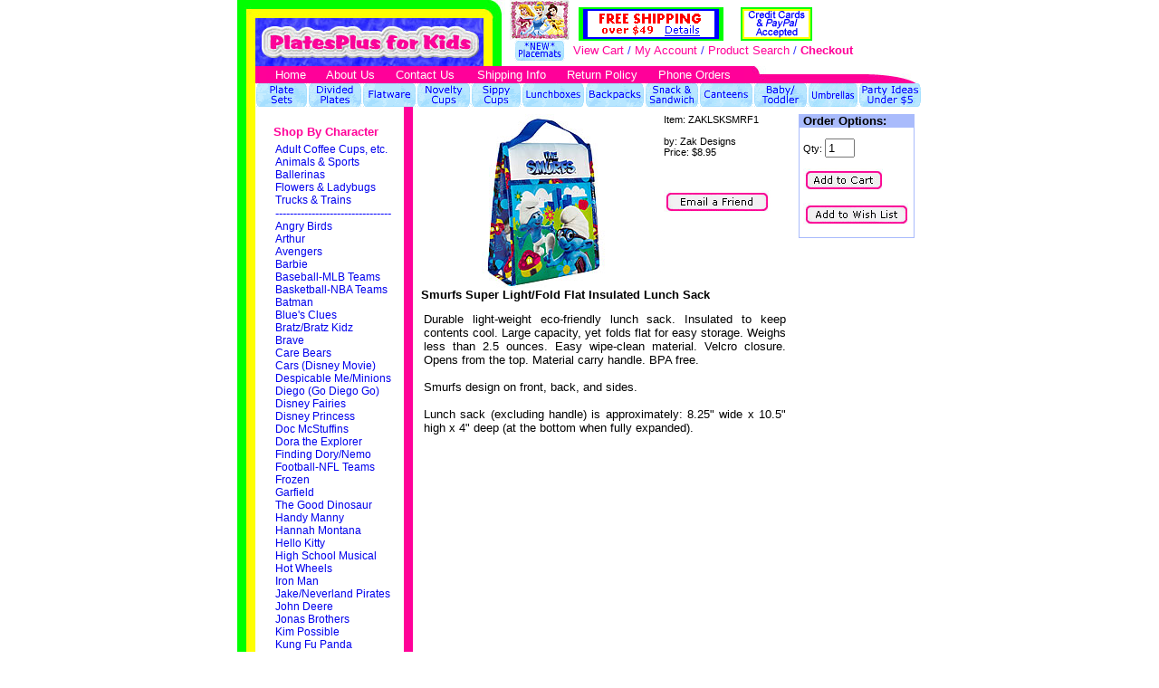

--- FILE ---
content_type: text/html; charset=utf-8
request_url: http://www.platesplus4kids.com/detail.aspx?ID=2193
body_size: 12536
content:

<!DOCTYPE HTML PUBLIC "-//W3C//DTD HTML 4.0 Transitional//EN">

<HTML>
	<HEAD>
		<title>
			PlatesPlus for Kids
			- Detail</title>
		<meta name="GENERATOR" content="Microsoft Visual Studio.NET 7.0">
		<meta name="CODE_LANGUAGE" content="Visual Basic 7.0">
		<meta name="vs_defaultClientScript" content="JavaScript">
		<meta name="vs_targetSchema" content="http://schemas.microsoft.com/intellisense/nav4-0">
		<LINK href="Styles.css" type="text/css" rel="stylesheet">
		<script language="JavaScript" src="general.js"></script>
		<script language="javascript">
<!--
function DetailValidation(txtid)
  {
               
                try
                 {
               
                
                 window.document.Form2.elements[txtid].title="Product Quantity";
                 window.document.Form2.elements[txtid].number=true;
                
                 }
                 catch(e)
                 {
               // alert(e)
                 }
              
				return ValidateForm(window.document.Form2)
    }

//-->
		</script>
		<meta name="keywords" content="Cars backpack, Power Rangers lunchbox, Dora the Explorer lunchbox, Dora the Explorer backpack, Finding Nemo lunchbox, Hello Kitty backpack, lunch box,lunch boxes,lunchbox,lunchboxes,vinyl lunch box,vinyl lunch boxes,vinyl lunchbox,vinyl lunchboxes,soft sided lunch box, soft sided lunch boxes, soft sided lunchbox, soft sided lunchboxes,insulated lunch box,insulated lunch boxes,insulated lunchbox,insulated lunchboxes,kids lunch box,kids lunch boxes,kids lunchbox,kids lunchboxes,childrens lunch box,childrens lunch boxes,childrens lunchbox,childrens lunchboxes,childrens dinnerware,kids dinnerware,melamine dinnerware,childrens plates,childrens dishes,kids plates,kids dishes,childrens flatware,childrens silverware,kids flatware,kids silverware,backpacks,childrens backpacks,kids backpacks,character backpacks,divided plates,toddler plates,section plates,suction plates,suction bowls,sippy cups,novelty cups,childrens cups,kids cups,figure cups,straw cups,Care Bears,Disney Princess,Dora,Madagascar,Power Rangers,Spiderman,Thomas,Batman,Star Wars,Scooby,Blues Clues,Tinkerbell,Hello Kitty"><meta name="description" content="Childrens dinnerware, lunch boxes & backpacks. Shop for kids plates, kids cups, sippy cups, kids flatware, kids lunchboxes, backpacks in Cars, Dora, Diego, Elmo, Shrek and many more.">
	</HEAD>
	<body id="BodyTag" class="generalpage">
		<form name="Form2" method="post" action="detail.aspx?ID=2193" id="Form2">
<input type="hidden" name="__EVENTTARGET" value="" />
<input type="hidden" name="__EVENTARGUMENT" value="" />
<input type="hidden" name="__VIEWSTATE" value="[base64]" />

<script language="javascript" type="text/javascript">
<!--
	function __doPostBack(eventTarget, eventArgument) {
		var theform;
		if (window.navigator.appName.toLowerCase().indexOf("microsoft") > -1) {
			theform = document.Form2;
		}
		else {
			theform = document.forms["Form2"];
		}
		theform.__EVENTTARGET.value = eventTarget.split("$").join(":");
		theform.__EVENTARGUMENT.value = eventArgument;
		theform.submit();
	}
// -->
</script>

			<table id="PageTable" cellspacing="0" cellpadding="0" width="100%" border="0">
	<tr>
		<td id="PageCell" align="Center">
						<table id="PageSubTable" cellspacing="0" cellpadding="0" width="756" align="Center" border="0" bordercolor="White">
			<tr>
			</tr>
			<tr>
				<td id="TopSubBannerCell" class="TopSubBanner" width="100%" colspan="2">
									<!-- Top Sub Banner Start -->
									
<!--
<div align="center" class="TopSubBanner">
	<span id="TopSubBanner1_Label" class="TopSubBanner">Detail Page</span>
	
	
</div>-->
<script language="JavaScript" type="text/JavaScript">
<!--
function MM_preloadImages() { //v3.0
  var d=document; if(d.images){ if(!d.MM_p) d.MM_p=new Array();
    var i,j=d.MM_p.length,a=MM_preloadImages.arguments; for(i=0; i<a.length; i++)
    if (a[i].indexOf("#")!=0){ d.MM_p[j]=new Image; d.MM_p[j++].src=a[i];}}
}

function MM_swapImgRestore() { //v3.0
  var i,x,a=document.MM_sr; for(i=0;a&&i<a.length&&(x=a[i])&&x.oSrc;i++) x.src=x.oSrc;
}

function MM_findObj(n, d) { //v4.01
  var p,i,x;  if(!d) d=document; if((p=n.indexOf("?"))>0&&parent.frames.length) {
    d=parent.frames[n.substring(p+1)].document; n=n.substring(0,p);}
  if(!(x=d[n])&&d.all) x=d.all[n]; for (i=0;!x&&i<d.forms.length;i++) x=d.forms[i][n];
  for(i=0;!x&&d.layers&&i<d.layers.length;i++) x=MM_findObj(n,d.layers[i].document);
  if(!x && d.getElementById) x=d.getElementById(n); return x;
}

function MM_swapImage() { //v3.0
  var i,j=0,x,a=MM_swapImage.arguments; document.MM_sr=new Array; for(i=0;i<(a.length-2);i+=3)
   if ((x=MM_findObj(a[i]))!=null){document.MM_sr[j++]=x; if(!x.oSrc) x.oSrc=x.src; x.src=a[i+2];}
}
//-->
</script>
<body vlink="#0000FF" alink="#0000FF" onLoad="MM_preloadImages('images/btn_sippycups_on.gif','images/btn_platesets_on.gif','images/btn_divplates_on.gif','images/btn_flatware_on.gif','images/btn_novcups_on.gif','images/btn_lunchboxes_on.gif','images/btn_backpacks_on.gif','images/btn_snack_on.gif','images/btn_canteens_on.gif','images/btn_babytoddler_on.gif','images/btn_adult_on.gif','images/btn_party_on.gif','images/btn_placemats_on.gif')">
<table width="100%" border="0" cellspacing="0" cellpadding="0">
  <tr> 
    <td width="39%" align="left"><a href="http://www.platesplus4kids.com/default.aspx"><img src="images/logo.jpg" width="300" height="73" border="0"></a></td>
    <td width="8%" align="left" bgcolor="#FFFFFF"><a href="http://www.platesplus4kids.com/kidsplacemats.aspx?CategoryID=289"><img src="images/btn_placemats_off.gif" name="Image13" width="68" height="73" border="0" id="Image13" onMouseOver="MM_swapImage('Image13','','images/btn_placemats_on.gif',1)" onMouseOut="MM_swapImgRestore()"></a></td>
    <td nowrap><table width="100%" height="14%" border="0" cellpadding="0" cellspacing="3">
        <!--DWLayoutTable-->
        <tr> 
          <td width="4" height="37" valign="top" > <p align="center"></font></p></td>
          <td width="171" valign="top" ><a href="http://www.platesplus4kids.com/FreeShipping_value.aspx"><img src="images/freeshipping.gif" width="160" height="37" border="0"></a></td>
          <td width="84" valign="top"><div align="right"><img src="Images/creditcardlogosmall.gif" width="79" height="37" border="0"></div></td>
          <td width="120" valign="top"><!--DWLayoutEmptyCell-->&nbsp;</td>
        </tr>
        <tr> 
          <td height="16" colspan="4"><font color="FF0099" size="2" face="Arial, Helvetica, sans-serif"> 
            <a style="text-decoration: none" href="http://www.platesplus4kids.com/shoppingcart.aspx"> 
            <font color="#FF0099">View Cart</font></a> <font color="3333FF">/</font> 
            <a style="text-decoration: none" href="http://www.platesplus4kids.com/Custsignin.aspx"> 
            <font color="#FF0099">My Account</font></a> <font color="3333FF">/</font> 
            <a style="text-decoration: none" href="http://www.platesplus4kids.com/search.aspx"> 
            <font color="#FF0099">Product Search</font></a> <font color="3333FF">/</font> 
            <strong> <a href="http://www.platesplus4kids.com/shoppingcart.aspx" style="text-decoration: none"> 
            <font color="#FF0099">Checkout</font></a></strong></font></td>
        </tr>
      </table></td>
  </tr>
</table>
<table width="100%" border="0" cellpadding="0" cellspacing="0" bgcolor="FF0099">
  <tr>
    <td width="2%" align="left"><img src="images/top_nav_end_color.jpg" width="32" height="19"></td>
    <td width="96%"><table width="100%" border="0" cellspacing="0" cellpadding="0">
        <tr> 
          <td width="10%"><div align="center"><font color="#FFFFFF" size="2" face="Verdana, Arial, Helvetica, sans-serif">
            <a href="http://www.platesplus4kids.com/default.aspx" style="text-decoration: none">
            <font color="#FFFFFF">Home</font></a></font></div></td>
          <td width="15%" nowrap><div align="center">
            <a style="text-decoration: none" href="http://www.platesplus4kids.com/aboutus.aspx"><font color="#FFFFFF" size="2" face="Verdana, Arial, Helvetica, sans-serif">About 
              Us</font></a></div></td>
          <td width="16%" nowrap><div align="center">
            <a style="text-decoration: none" href="http://www.platesplus4kids.com/ContactUs.aspx"><font color="#FFFFFF" size="2" face="Verdana, Arial, Helvetica, sans-serif"> 
              Contact Us</font></a></div></td>
          <td width="20%" nowrap> 
            <div align="center"> <a style="text-decoration: none" href="http://www.platesplus4kids.com/FreeShipping_value.aspx"><font color="#FFFFFF" size="2" face="Verdana, Arial, Helvetica, sans-serif"> 
              Shipping Info</font></a></div></td>
          <td width="18%" nowrap><div align="center">
            <a style="text-decoration: none" href="http://www.platesplus4kids.com/ReturnPolicy.aspx"><font color="#FFFFFF" size="2" face="Verdana, Arial, Helvetica, sans-serif">Return 
              Policy</font></a></div></td>
          <td width="21%" nowrap><div align="center"> <a style="text-decoration: none" href="http://www.platesplus4kids.com/PhoneOrders.aspx"><font color="#FFFFFF" size="2" face="Verdana, Arial, Helvetica, sans-serif"> 
              Phone Orders</font></a></div></td>
        </tr>
      </table>
    </td>
    <td width="2%" align="right"><img src="images/top_nav_end_curve.jpg" width="196" height="19"></td>
  </tr>
</table>
<TABLE WIDTH="100%" BORDER=0 CELLPADDING=0 CELLSPACING=0>
  <TR> 
    <TD> <IMG SRC="images/button_end20x26.jpg" WIDTH=20 HEIGHT=26 ALT=""></TD>
    <TD> <a href="http://www.platesplus4kids.com/searchresult.aspx?CategoryID=10"> 
      <IMG SRC="images/btn_platesets_off.gif" name="Image2" WIDTH=58 HEIGHT=26 border="0" id="Image2" onMouseOver="MM_swapImage('Image2','','images/btn_platesets_on.gif',1)" onMouseOut="MM_swapImgRestore()"></a></TD>
    <TD> <a href="http://www.platesplus4kids.com/searchresult.aspx?CategoryID=260"> 
      <IMG SRC="images/btn_divplates_off.gif" name="Image3" WIDTH=60 HEIGHT=26 border="0" id="Image3" onMouseOver="MM_swapImage('Image3','','images/btn_divplates_on.gif',1)" onMouseOut="MM_swapImgRestore()"></a></TD>
    <TD> <a href="http://www.platesplus4kids.com/searchresult.aspx?CategoryID=12"> 
      <IMG SRC="images/btn_flatware_off.gif" name="Image4" WIDTH=60 HEIGHT=26 border="0" id="Image4" onMouseOver="MM_swapImage('Image4','','images/btn_flatware_on.gif',1)" onMouseOut="MM_swapImgRestore()"></a></TD>
    <TD> <a href="http://www.platesplus4kids.com/novelty_cups.aspx"> <IMG SRC="images/btn_novcups_off.gif" name="Image5" WIDTH=60 HEIGHT=26 border="0" id="Image5" onMouseOver="MM_swapImage('Image5','','images/btn_novcups_on.gif',1)" onMouseOut="MM_swapImgRestore()"></a></TD>
    <TD> <a href="http://www.platesplus4kids.com/sippycups.aspx?CategoryID=176"> 
      <IMG SRC="images/btn_sippycups_off.gif" name="Image1" WIDTH=56 HEIGHT=26 border="0" id="Image1" onMouseOver="MM_swapImage('Image1','','images/btn_sippycups_on.gif',1)" onMouseOut="MM_swapImgRestore()"></a></TD>
    <TD> <a href="http://www.platesplus4kids.com/lunch-boxes-4kids.aspx"> <IMG SRC="images/btn_lunchboxes_off.gif" name="Image6" height="26" border="0" id="Image6" onMouseOver="MM_swapImage('Image6','','images/btn_lunchboxes_on.gif',1)" onMouseOut="MM_swapImgRestore()"></a></TD>
    <TD> <a href="http://www.platesplus4kids.com/kidsbackpacks.aspx?CategoryID=190"> 
      <IMG SRC="images/btn_backpacks_off.gif" name="Image7" WIDTH=66 HEIGHT=26 border="0" id="Image7" onMouseOver="MM_swapImage('Image7','','images/btn_backpacks_on.gif',1)" onMouseOut="MM_swapImgRestore()"></a><a href="http://www.platesplus4kids.com/searchresult.aspx?CategoryID=262"><img src="images/btn_snack_off.gif" name="Image8" width="60" height="26" border="0" id="Image8" onMouseOver="MM_swapImage('Image8','','images/btn_snack_on.gif',1)" onMouseOut="MM_swapImgRestore()"></a><a href="http://www.platesplus4kids.com/searchresult.aspx?CategoryID=9"><img src="images/btn_canteens_off.gif" name="Image9" width="60" height="26" border="0" id="Image9" onMouseOver="MM_swapImage('Image9','','images/btn_canteens_on.gif',1)" onMouseOut="MM_swapImgRestore()"></a><a href="http://www.platesplus4kids.com/searchresult.aspx?CategoryID=4"><img src="images/btn_babytoddler_off.gif" name="Image10" width="60" height="26" border="0" id="Image10" onMouseOver="MM_swapImage('Image10','','images/btn_babytoddler_on.gif',1)" onMouseOut="MM_swapImgRestore()"></a><a href="http://www.platesplus4kids.com/searchresult.aspx?CategoryID=277"><img src="images/btn_umbrellas_off.gif" name="Image11" width="56" height="26" border="0" id="Image11" onMouseOver="MM_swapImage('Image11','','images/btn_umbrellas_on.gif',1)" onMouseOut="MM_swapImgRestore()"></a><a href="http://www.platesplus4kids.com/searchresult.aspx?CategoryID=261"><img src="images/btn_party_off.gif" name="Image12" width="70" height="26" border="0" id="Image12" onMouseOver="MM_swapImage('Image12','','images/btn_party_on.gif',1)" onMouseOut="MM_swapImgRestore()"></a></TD>
  </TR>
</TABLE>
									<!-- Top Sub Banner End -->
								</td>
			</tr>
			<tr>
				<td id="LeftColumnCell" class="LeftColumn">
									<!-- Left Column Start -->
									
<!--<table id="LeftColumnNav1_Table1" border="0" cellpadding="0" cellspacing="0">
					<tr>
						<td class="LeftColumn">
			
		</td>
					</tr>
				</table>
				--><style><!--.LeftColumn{height:100%;}--></style>

<body vlink="#0000FF" alink="#0000FF">


<table id="LeftColumnNav1_custommenu" cellpadding="0" cellspacing="0" border="0" width="100%"><tr><td>

<table width="195" height="100%" border="0" cellpadding="0" cellspacing="0" background="images/side_nav_tile.jpg">
  <tr> 
    <td colspan="2" valign="top"><table width="80%" border="0" align="center" cellpadding="0" cellspacing="5">
        <tr> 
          <td colspan="2"><div align="center"><font color="FF0099" size="2" face="Arial, Helvetica, sans-serif"><strong>
            <br>
                Shop By Character</strong></font></div></td>
        </tr>
        <tr> 
          <td width="9%" valign="top">&nbsp;</td>
            <td width="91%" nowrap valign="top"><font color="0000FF" size="2" face="Arial, Helvetica, sans-serif"> 
              <a style="text-decoration: none; font-size: 9pt " href="					http://www.platesplus4kids.com/searchresult.aspx?CategoryID=226">Adult 
              Coffee Cups, etc.</a><br>
              <a style="text-decoration: none; font-size: 9pt " href="http://www.platesplus4kids.com/searchresult.aspx?CategoryID=227">Animals 
              &amp; Sports </a><br>
              <a style="text-decoration: none; font-size: 9pt " href="http://www.platesplus4kids.com/searchresult.aspx?CategoryID=321">Ballerinas</a><br>
              <a style="text-decoration: none; font-size: 9pt " href="http://www.platesplus4kids.com/searchresult.aspx?CategoryID=284">Flowers 
              &amp; Ladybugs </a><br>
              <a style="text-decoration: none; font-size: 9pt " href="http://www.platesplus4kids.com/searchresult.aspx?CategoryID=325">Trucks 
              &amp; Trains</a><br>			  
              -------------------------------- <br>
              <a style="text-decoration: none; font-size: 9pt" href="http://www.platesplus4kids.com/searchresult.aspx?CategoryID=342">Angry Birds 
              </a><br>
			  <a style="text-decoration: none; font-size: 9pt" href="http://www.platesplus4kids.com/searchresult.aspx?CategoryID=234">Arthur 
              </a><br>
			  <a style="text-decoration: none; font-size: 9pt" href="http://www.platesplus4kids.com/searchresult.aspx?CategoryID=347">Avengers 
              </a><br>
              <a style="text-decoration: none; font-size: 9pt" href="http://www.platesplus4kids.com/searchresult.aspx?CategoryID=139">Barbie 
              </a><br>
              <a style="text-decoration: none; font-size: 9pt" href="http://www.platesplus4kids.com/searchresult.aspx?CategoryID=259">Baseball-MLB 
              Teams</a> <br>
              <a style="text-decoration: none; font-size: 9pt" href="http://www.platesplus4kids.com/searchresult.aspx?CategoryID=322">Basketball-NBA 
              Teams</a> <br>
              <a href="http://www.platesplus4kids.com/searchresult.aspx?CategoryID=141" style="text-decoration: none; font-size: 9pt ">Batman</a><br>
              <a href="http://www.platesplus4kids.com/searchresult.aspx?CategoryID=144" style="text-decoration: none; font-size: 9pt">Blue's 
              Clues </a> <br>
              <a href="http://www.platesplus4kids.com/searchresult.aspx?CategoryID=156" style="text-decoration: none; font-size: 9pt ">Bratz/Bratz 
              Kidz </a> <br>
  			  <a href="http://www.platesplus4kids.com/searchresult.aspx?CategoryID=349" style="text-decoration: none; font-size: 9pt">Brave </a> <br>
              <a href="http://www.platesplus4kids.com/searchresult.aspx?CategoryID=189" style="text-decoration: none; font-size: 9pt ">Care 
              Bears </a> <br>
              <a href="http://www.platesplus4kids.com/searchresult.aspx?CategoryID=236" style="text-decoration: none; font-size: 9pt ">Cars 
              (Disney Movie)</a> 
              <br>
              <a href="http://www.platesplus4kids.com/searchresult.aspx?CategoryID=366" style="text-decoration: none; font-size: 9pt ">Despicable 
              Me/Minions </a> <br>
              <a href="http://www.platesplus4kids.com/searchresult.aspx?CategoryID=255" style="text-decoration: none; font-size: 9pt ">Diego 
              (Go Diego Go) </a> <br>
              <a href="http://www.platesplus4kids.com/searchresult.aspx?CategoryID=171" style="text-decoration: none; font-size: 9pt ">Disney 
              Fairies</a> <br>
              <a href="http://www.platesplus4kids.com/searchresult.aspx?CategoryID=149" style="text-decoration: none; font-size: 9pt ">Disney 
              Princess </a> <br>
			  <a href="http://www.platesplus4kids.com/searchresult.aspx?CategoryID=359" style="text-decoration: none; font-size: 9pt ">Doc 
              McStuffins </a> <br>
              <a href="http://www.platesplus4kids.com/searchresult.aspx?CategoryID=150" style="text-decoration: none; font-size: 9pt ">Dora 
              the Explorer </a> <br>
              <a href="http://www.platesplus4kids.com/searchresult.aspx?CategoryID=152" style="text-decoration: none; font-size: 9pt ">Finding 
              Dory/Nemo </a> <br>
              <a href="http://www.platesplus4kids.com/searchresult.aspx?CategoryID=286" style="text-decoration: none; font-size: 9pt ">Football-NFL 
              Teams </a> <br>
			  <a href="http://www.platesplus4kids.com/searchresult.aspx?CategoryID=362" style="text-decoration: none; font-size: 9pt ">Frozen </a> <br>
			  <a href="http://www.platesplus4kids.com/searchresult.aspx?CategoryID=330" style="text-decoration: none; font-size: 9pt ">Garfield </a> <br>
              <a href="http://www.platesplus4kids.com/searchresult.aspx?CategoryID=376" style="text-decoration: none; font-size: 9pt ">The Good Dinosaur</a> 
              <br>
			  <a href="http://www.platesplus4kids.com/searchresult.aspx?CategoryID=287" style="text-decoration: none; font-size: 9pt ">Handy Manny </a> <br>
              <a href="http://www.platesplus4kids.com/searchresult.aspx?CategoryID=272" style="text-decoration: none; font-size: 9pt ">Hannah 
              Montana </a> <br>
              <a href="http://www.platesplus4kids.com/searchresult.aspx?CategoryID=153" style="text-decoration: none; font-size: 9pt ">Hello 
              Kitty </a> <br>
              <a href="http://www.platesplus4kids.com/searchresult.aspx?CategoryID=270" style="text-decoration: none; font-size: 9pt ">High 
              School Musical </a> <br>
              <a href="http://www.platesplus4kids.com/searchresult.aspx?CategoryID=214" style="text-decoration: none; font-size: 9pt ">Hot 
              Wheels </a> <br>
              <a href="http://www.platesplus4kids.com/searchresult.aspx?CategoryID=278" style="text-decoration: none; font-size: 9pt ">Iron 
              Man </a> <br>
              <a href="http://www.platesplus4kids.com/searchresult.aspx?CategoryID=357" style="text-decoration: none; font-size: 9pt ">Jake/Neverland 
              Pirates </a><br>
			  <a href="http://www.platesplus4kids.com/searchresult.aspx?CategoryID=235" style="text-decoration: none; font-size: 9pt ">John 
              Deere</a> <br>
              <a href="http://www.platesplus4kids.com/searchresult.aspx?CategoryID=290" style="text-decoration: none; font-size: 9pt ">Jonas 
              Brothers</a> <br>
              <a href="http://www.platesplus4kids.com/searchresult.aspx?CategoryID=174" style="text-decoration: none; font-size: 9pt ">Kim 
              Possible </a> <br>
			   <a href="http://www.platesplus4kids.com/searchresult.aspx?CategoryID=338" style="text-decoration: none; font-size: 9pt ">Kung Fu
              Panda </a> <br>
              <a href="http://www.platesplus4kids.com/searchresult.aspx?CategoryID=265" style="text-decoration: none; font-size: 9pt ">Little 
              Mermaid </a> <br>
              <a href="http://www.platesplus4kids.com/searchresult.aspx?CategoryID=324" style="text-decoration: none; font-size: 9pt ">Littlest 
              Pet Shop </a> <br>
              <a href="http://www.platesplus4kids.com/searchresult.aspx?CategoryID=231" style="text-decoration: none; font-size: 9pt ">Marvel 
              Heroes/X-Men </a> <br>
              <a href="http://www.platesplus4kids.com/searchresult.aspx?CategoryID=159" style="text-decoration: none; font-size: 9pt ">Mickey 
              Mouse </a> <br>
              <a href="http://www.platesplus4kids.com/searchresult.aspx?CategoryID=375" style="text-decoration: none; font-size: 9pt ">Miles/Tomorrowland 
              </a> <br>
              <a href="http://www.platesplus4kids.com/searchresult.aspx?CategoryID=160" style="text-decoration: none; font-size: 9pt ">Minnie 
              Mouse</a><br>
			  <a href="http://www.platesplus4kids.com/searchresult.aspx?CategoryID=355" style="text-decoration: none; font-size: 9pt ">Monsters, 
              Inc.</a><br>
              <a href="http://www.platesplus4kids.com/searchresult.aspx?CategoryID=210" style="text-decoration: none; font-size: 9pt ">Muppets</a> 
              <br>
			  <a href="http://www.platesplus4kids.com/searchresult.aspx?CategoryID=161" style="text-decoration: none; font-size: 9pt ">My Little Pony</a> 
              <br>
              <a href="http://www.platesplus4kids.com/searchresult.aspx?CategoryID=162" style="text-decoration: none; font-size: 9pt ">Ninja 
              Turtles </a> <br>
			  <a href="http://www.platesplus4kids.com/searchresult.aspx?CategoryID=368" style="text-decoration: none; font-size: 9pt ">Paw 
              Patrol </a> <br>
			  <a href="http://www.platesplus4kids.com/searchresult.aspx?CategoryID=280" style="text-decoration: none; font-size: 9pt ">Peanuts/Snoopy</a> 
              <br>
			  <a href="http://www.platesplus4kids.com/searchresult.aspx?CategoryID=378" style="text-decoration: none; font-size: 9pt ">Peppa Pig</a> 
              <br>
              <a href="http://www.platesplus4kids.com/searchresult.aspx?CategoryID=337" style="text-decoration: none; font-size: 9pt ">Phineas and 
              Ferb</a> <br>
              <a href="http://www.platesplus4kids.com/searchresult.aspx?CategoryID=256" style="text-decoration: none; font-size: 9pt ">Pirates 
              <font size="1">of the</font> Caribbean</a><br>
              <a href="http://www.platesplus4kids.com/searchresult.aspx?CategoryID=360" style="text-decoration: none; font-size: 9pt ">Planes 
              (Disney Movie)</a> 
              <br>
			  <a href="http://www.platesplus4kids.com/searchresult.aspx?CategoryID=379" style="text-decoration: none; font-size: 9pt ">Pokemon
			  </a> <br>
              <a href="http://www.platesplus4kids.com/searchresult.aspx?CategoryID=163" style="text-decoration: none; font-size: 9pt ">PowerPuff 
              Girls </a> <br>
              <a href="http://www.platesplus4kids.com/searchresult.aspx?CategoryID=164" style="text-decoration: none; font-size: 9pt ">Power 
              Rangers </a> <br>
              <a href="http://www.platesplus4kids.com/searchresult.aspx?CategoryID=332" style="text-decoration: none; font-size: 9pt ">Princess 
              &amp; the Frog </a> <br>
              <a href="http://www.platesplus4kids.com/searchresult.aspx?CategoryID=165" style="text-decoration: none; font-size: 9pt ">Scooby-Doo 
              </a> <br>
              <a href="http://www.platesplus4kids.com/searchresult.aspx?CategoryID=195" style="text-decoration: none; font-size: 9pt ">Sesame 
              Street</a> <br>
              <a href="http://www.platesplus4kids.com/searchresult.aspx?CategoryID=166" style="text-decoration: none; font-size: 9pt ">Shrek</a> 
              <br>
              <a href="http://www.platesplus4kids.com/searchresult.aspx?CategoryID=339" style="text-decoration: none; font-size: 9pt ">Smurfs</a> 
              <br>
			  <a href="http://www.platesplus4kids.com/searchresult.aspx?CategoryID=361" style="text-decoration: none; font-size: 9pt ">Sofia the First</a> 
              <br>
              <a href="http://www.platesplus4kids.com/searchresult.aspx?CategoryID=167" style="text-decoration: none; font-size: 9pt ">Spiderman 
              </a> <br>
              <a href="http://www.platesplus4kids.com/searchresult.aspx?CategoryID=168" style="text-decoration: none; font-size: 9pt ">SpongeBob 
              </a> <br>
              <a href="http://www.platesplus4kids.com/searchresult.aspx?CategoryID=209" style="text-decoration: none; font-size: 9pt ">Star 
              Wars </a> <br>
              <a href="http://www.platesplus4kids.com/searchresult.aspx?CategoryID=169" style="text-decoration: none; font-size: 9pt ">Strawberry 
              Shortcake </a> <br>
			  <a href="http://www.platesplus4kids.com/searchresult.aspx?CategoryID=363" style="text-decoration: none; font-size: 9pt ">Super Mario Bros. 
              </a> <br>
              <a href="http://www.platesplus4kids.com/searchresult.aspx?CategoryID=197" style="text-decoration: none; font-size: 9pt ">Superman 
              </a> <br>
              <a href="http://www.platesplus4kids.com/searchresult.aspx?CategoryID=336" style="text-decoration: none; font-size: 9pt ">Sunny 
              Patch</a> <br>
			  <a href="http://www.platesplus4kids.com/searchresult.aspx?CategoryID=333" style="text-decoration: none; font-size: 9pt ">Tangled (Rapunzel) 
              </a> <br>
              <a href="http://www.platesplus4kids.com/searchresult.aspx?CategoryID=170" style="text-decoration: none; font-size: 9pt ">Thomas 
              the Tank</a><br>
              <a href="http://www.platesplus4kids.com/searchresult.aspx?CategoryID=171" style="text-decoration: none; font-size: 9pt ">Tinkerbell</a> 
              <br>
              <a href="http://www.platesplus4kids.com/searchresult.aspx?CategoryID=179" style="text-decoration: none; font-size: 9pt ">Toy 
              Story</a> <br>
              <a href="http://www.platesplus4kids.com/searchresult.aspx?CategoryID=271" style="text-decoration: none; font-size: 9pt ">Transformers</a> 
              <br>
			  <a href="http://www.platesplus4kids.com/searchresult.aspx?CategoryID=377" style="text-decoration: none; font-size: 9pt ">Trolls</a> 
              <br>
			  <a href="http://www.platesplus4kids.com/searchresult.aspx?CategoryID=351" style="text-decoration: none; font-size: 9pt ">Uglydoll</a> 
              <br>
			  <a href="http://www.platesplus4kids.com/searchresult.aspx?CategoryID=365" style="text-decoration: none; font-size: 9pt ">Very Hungry Caterpillar</a> 
              <br>
              <a href="http://www.platesplus4kids.com/searchresult.aspx?CategoryID=281" style="text-decoration: none; font-size: 9pt ">WALL-E</a> 
              <br>
              <a href="http://www.platesplus4kids.com/searchresult.aspx?CategoryID=172" style="text-decoration: none; font-size: 9pt ">Winnie the Pooh</a> 
              <br>
			   <a href="http://www.platesplus4kids.com/searchresult.aspx?CategoryID=374" style="text-decoration: none; font-size: 9pt ">Wonder Woman</a> 
              <br>
              <a href="http://www.platesplus4kids.com/searchresult.aspx?CategoryID=288" style="text-decoration: none; font-size: 9pt ">Yo 
              Gabba Gabba</a></font></td>
        </tr>
        <tr> 
          <td width="9%">&nbsp;</td>
          <td width="91%" nowrap height="100%" valign="top">&nbsp;</td>
        </tr>
      </table></td>
  </tr>
</table>

				</td></tr></table>
									<!-- Left Column End -->
								</td>
				<td id="ContentCell" class="Content" valign="top" width="561px">
									<!-- Content Start -->
									<table cellSpacing="3" cellPadding="5" width="100%" border="0">
										<tr>
											<td class="Content">
												<P id="ErrorAlignment" align="Center">
													</P>
												<P id="MessageAlignment" align="Center">
													
												</P>
												

<script language="JavaScript" type="text/JavaScript">
<!--
function MM_openBrWindow(theURL,winName,features) { //v2.0
  window.open(theURL,winName,features);
}
//-->
</script>

<table id="ProductDetail11_Table1" cellspacing="0" cellpadding="0" width="100%" border="0">
					<tr>
						<TD class="Content">&nbsp;</TD>
						<td id="ProductDetail11_ImageCell" class="Content" valign="top"><table id="ProductDetail11_ProductImage" cellpadding="0" cellspacing="0" border="0" width="100%"><tr><td>
							<IMG 
      src='images/lunchsak_smurfs_lg.jpg'>
						</td></tr></table>
		</td>
						<TD class="Content">&nbsp;</TD>
						<TD class="Content" valign="top" width="100%">
			<table id="ProductDetail11_Table2" cellspacing="0" cellpadding="0" width="100%" border="0">
							<tr id="ProductDetail11_trProductName">
								<TD>
					</TD>
							</tr>
							<tr id="ProductDetail11_trProductCode">
								<TD class="Content" nowrap="nowrap"><span id="ProductDetail11_lblProductCode">Item:&nbsp;</span>ZAKLSKSMRF1</TD>
							</tr>
							<tr id="ProductDetail11_trVendorManuSpacer">
								<TD class="Content">&nbsp;</TD>
							</tr>
							<tr id="ProductDetail11_trManufacturer">
								<TD class="Content" nowrap="nowrap"><span id="ProductDetail11_lblManufacturer">by:&nbsp;</span>Zak Designs</TD>
							</tr>
							<tr id="ProductDetail11_trPrice">
								<TD class="Content" nowrap="nowrap"><span id="ProductDetail11_lblPrice">Price:&nbsp;</span>$8.95</TD>
							</tr>
							<tr id="ProductDetail11_trStockVolumeSpacer">
								<TD class="Content">&nbsp;</TD>
							</tr>
							<tr>
								<TD class="Content">&nbsp;</TD>
							</tr>
							<tr>
								<TD class="Content"></TD>
							</tr>
							<tr id="ProductDetail11_trEMailFriendSpacer">
								<TD class="Content">&nbsp;</TD>
							</tr>
							<tr id="ProductDetail11_trEMailFriend">
								<TD class="Content" nowrap="nowrap">
						<a id="ProductDetail11_btnEMailFriend" href="javascript:__doPostBack('ProductDetail11$btnEMailFriend','')"><img id="ProductDetail11_imgEMailFriend" src="images/buttons/email_friend.jpg" alt="Email Friend" border="0" /></a>
					</TD>
							</tr>
						</table>
						
		</TD>
						<TD class="Content">&nbsp;</TD>
						<TD valign="top">
			<table id="ProductDetail11_Table3" cellspacing="0" cellpadding="0" width="100%" border="0">
							<tr>
								<TD class="ContentTableHeader"><IMG height="1" src="images/clear.gif" width="1"></TD>
								<TD class="ContentTableHeader">&nbsp;</TD>
								<TD class="ContentTableHeader" nowrap="nowrap">Order Options:</TD>
								<TD class="ContentTableHeader">&nbsp;</TD>
								<TD class="ContentTableHeader"><IMG height="1" src="images/clear.gif" width="1"></TD>
							</tr>
							<tr>
								<TD class="ContentTable"><IMG height="1" src="images/clear.gif" width="1"></TD>
								<TD class="Content" colspan="3">&nbsp;</TD>
								<TD class="ContentTable"><IMG height="1" src="images/clear.gif" width="1"></TD>
							</tr>
							<tr id="ProductDetail11_trQty">
								<TD class="ContentTable"><IMG height="1" src="images/clear.gif" width="1"></TD>
								<TD class="Content">&nbsp;</TD>
								<TD class="Content">
						<span id="ProductDetail11_lblQty">Qty:</span>
						<input name="ProductDetail11:txtQty" type="text" value="1" maxlength="10" size="2" id="ProductDetail11_txtQty" /></TD>
								<TD class="Content">&nbsp;</TD>
								<TD class="ContentTable"><IMG height="1" src="images/clear.gif" width="1"></TD>
							</tr>
							<tr>
								<TD class="ContentTable"><IMG height="1" src="images/clear.gif" width="1"></TD>
								<TD class="Content" colspan="3">&nbsp;</TD>
								<TD class="ContentTable"><IMG height="1" src="images/clear.gif" width="1"></TD>
							</tr>
							<tr>
								<TD class="ContentTable"><IMG height="1" src="images/clear.gif" width="1"></TD>
								<TD class="Content">&nbsp;</TD>
								<TD class="Content">
						<a id="ProductDetail11_btnAddToCart" onclick="return SetValidationSearchResults('');" href="javascript:__doPostBack('ProductDetail11$btnAddToCart','')"><img id="ProductDetail11_imgAddToCart" onClick="return DetailValidation('ProductDetail1:txtQty');" src="images/buttons/add_to_cart.jpg" alt="Add To Cart" border="0" /></a>
					</TD>
								<TD class="Content">&nbsp;</TD>
								<TD class="ContentTable"><IMG height="1" src="images/clear.gif" width="1"></TD>
							</tr>
							<tr>
								<TD class="ContentTable"><IMG height="1" src="images/clear.gif" width="1"></TD>
								<TD class="Content" colspan="3">&nbsp;</TD>
								<TD class="ContentTable"><IMG height="1" src="images/clear.gif" width="1"></TD>
							</tr>
							<tr id="ProductDetail11_trSavedCart">
								<TD class="ContentTable"><IMG height="1" src="images/clear.gif" width="1"></TD>
								<TD class="Content">&nbsp;</TD>
								<TD class="Content">
						<a id="ProductDetail11_btnAddToSavedCart" onclick="return SetValidationSearchResults('');" href="javascript:__doPostBack('ProductDetail11$btnAddToSavedCart','')"><img id="ProductDetail11_imgAddToSavedCart" src="images/buttons/addtosavedcart.jpg" alt="Add To Saved Cart" border="0" /></a>
					</TD>
								<TD class="Content">&nbsp;</TD>
								<TD class="ContentTable"><IMG height="1" src="images/clear.gif" width="1"></TD>
							</tr>
							<tr>
								<TD class="ContentTable"><IMG height="1" src="images/clear.gif" width="1"></TD>
								<TD class="Content" colspan="3">&nbsp;</TD>
								<TD class="ContentTable"><IMG height="1" src="images/clear.gif" width="1"></TD>
							</tr>
							<tr>
								<TD class="ContentTable" colspan="5" height="1"><IMG height="1" src="images/clear.gif" width="1"></TD>
							</tr>
						</table>
						
		</TD>
					</tr>
					<tr>
						<TD class="Headings" nowrap="nowrap" colspan="6"><span id="ProductDetail11_lblProductName"></span>
						Smurfs Super Light/Fold Flat Insulated Lunch Sack</TD>
					</tr>
					<tr>
						<TD class="Content" colspan="6">&nbsp;</TD>
					</tr>
					<tr id="ProductDetail11_trDescription">
						<TD class="Content">&nbsp;</TD>
						<TD class="Content" colspan="5"><span id="ProductDetail11_lblDescription"></span><table width="400" border="0" cellpadding="0" cellspacing="0"><!--DWLayoutTable--><tr><td width="400" height="100" valign="top"><p align="justify"><font size="2" face="Verdana, Arial, Helvetica, sans-serif">Durable light-weight eco-friendly lunch sack.  Insulated to keep contents cool.  Large capacity, yet folds flat for easy storage.  Weighs less than 2.5 ounces.  Easy wipe-clean material.  Velcro closure.  Opens from the top.  Material carry handle.  BPA free.<br><br>Smurfs design on front, back, and sides.<br><br>Lunch sack (excluding handle) is approximately: 8.25" wide x 10.5" high x 4" deep (at the bottom when fully expanded).</font></p></td></tr></table></TD>
					</tr>
				</table>
				
<br>

												
											</td>
										</tr>
									</table>
									<!-- Content End -->
								</td>
			</tr>
			<tr>
				<td id="FooterCell" colspan="2" class="Footer">
									<!-- Footer Start -->
									
<!--
<div align="center" class="Footer">
	<table id="Footer1_CMenubar1_dlMenu" cellspacing="0" cellpadding="0" border="0">
					<tr>
						<td class="Footer" nowrap="nowrap">
		<table id="Footer1_CMenubar1_dlMenu__ctl0_TableMenu" border="0" cellpadding="0" cellspacing="0" width="100%">
							<tr>
								<td id="Footer1_CMenubar1_dlMenu__ctl0_LeftBar" class="MenuBorder" width="1"><img src="images/clear.gif" height="1" width="1"></td>
								<td id="Footer1_CMenubar1_dlMenu__ctl0_Stuff" width="5" style="width:5px;" class="Footer"><img src="images/clear.gif" height="1" width="5"></td>
								<td id="Footer1_CMenubar1_dlMenu__ctl0_Stuff2" nowrap="nowrap" style="Width=100%" class="Footer">
					
					<a id="Footer1_CMenubar1_dlMenu__ctl0_PageLink" class="Footer" href="http://www.platesplus4kids.com/default.aspx">Home</a>
					</td>
								<td id="Footer1_CMenubar1_dlMenu__ctl0_Stuff3" width="5" style="width:5px;" class="Footer"><img src="images/clear.gif" height="1" width="5"></td>
								<td id="Footer1_CMenubar1_dlMenu__ctl0_Column22" class="MenuBorder" width="1"><img src="images/clear.gif" height="1" width="1"></td>
							</tr>
						</table>
						
	</td><td class="Footer" nowrap="nowrap">
		<table id="Footer1_CMenubar1_dlMenu__ctl1_TableMenu" border="0" cellpadding="0" cellspacing="0" width="100%">
							<tr>
								<td id="Footer1_CMenubar1_dlMenu__ctl1_Stuff" width="5" style="width:5px;" class="Footer"><img src="images/clear.gif" height="1" width="5"></td>
								<td id="Footer1_CMenubar1_dlMenu__ctl1_Stuff2" nowrap="nowrap" style="Width=100%" class="Footer">
					
					
					<a id="Footer1_CMenubar1_dlMenu__ctl1_PageLink2" href="http://www.storefront.net/default.asp?REFERER=StoreFrontID">
					<img border="0" src= 'https://secureserver.storefront-solutions.com/s38868/ssl/images/sfaffiliate.jpg'>
					</a></td>
								<td id="Footer1_CMenubar1_dlMenu__ctl1_Stuff3" width="5" style="width:5px;" class="Footer"><img src="images/clear.gif" height="1" width="5"></td>
								<td id="Footer1_CMenubar1_dlMenu__ctl1_Column22" class="MenuBorder" width="1"><img src="images/clear.gif" height="1" width="1"></td>
							</tr>
						</table>
						
	</td><td class="Footer" nowrap="nowrap">
		<table id="Footer1_CMenubar1_dlMenu__ctl2_TableMenu" border="0" cellpadding="0" cellspacing="0" width="100%">
							<tr>
								<td id="Footer1_CMenubar1_dlMenu__ctl2_Stuff" width="5" style="width:5px;" class="Footer"><img src="images/clear.gif" height="1" width="5"></td>
								<td id="Footer1_CMenubar1_dlMenu__ctl2_Stuff2" nowrap="nowrap" style="Width=100%" class="Footer">
					
					<a id="Footer1_CMenubar1_dlMenu__ctl2_PageLink" class="Footer" href="http://www.platesplus4kids.com/shoppingcart.aspx">Checkout</a>
					</td>
								<td id="Footer1_CMenubar1_dlMenu__ctl2_Stuff3" width="5" style="width:5px;" class="Footer"><img src="images/clear.gif" height="1" width="5"></td>
								<td id="Footer1_CMenubar1_dlMenu__ctl2_Column22" class="MenuBorder" width="1"><img src="images/clear.gif" height="1" width="1"></td>
							</tr>
						</table>
						
	</td><td class="Footer" nowrap="nowrap">
		<table id="Footer1_CMenubar1_dlMenu__ctl3_TableMenu" border="0" cellpadding="0" cellspacing="0" width="100%">
							<tr>
								<td id="Footer1_CMenubar1_dlMenu__ctl3_Stuff" width="5" style="width:5px;" class="Footer"><img src="images/clear.gif" height="1" width="5"></td>
								<td id="Footer1_CMenubar1_dlMenu__ctl3_Stuff2" nowrap="nowrap" style="Width=100%" class="Footer">
					
					<a id="Footer1_CMenubar1_dlMenu__ctl3_PageLink" class="Footer" href="http://www.platesplus4kids.com/search.aspx">Search</a>
					</td>
								<td id="Footer1_CMenubar1_dlMenu__ctl3_Stuff3" width="5" style="width:5px;" class="Footer"><img src="images/clear.gif" height="1" width="5"></td>
								<td id="Footer1_CMenubar1_dlMenu__ctl3_Column22" class="MenuBorder" width="1"><img src="images/clear.gif" height="1" width="1"></td>
							</tr>
						</table>
						
	</td><td class="Footer" nowrap="nowrap">
		<table id="Footer1_CMenubar1_dlMenu__ctl4_TableMenu" border="0" cellpadding="0" cellspacing="0" width="100%">
							<tr>
								<td id="Footer1_CMenubar1_dlMenu__ctl4_Stuff" width="5" style="width:5px;" class="Footer"><img src="images/clear.gif" height="1" width="5"></td>
								<td id="Footer1_CMenubar1_dlMenu__ctl4_Stuff2" nowrap="nowrap" style="Width=100%" class="Footer">
					
					<a id="Footer1_CMenubar1_dlMenu__ctl4_PageLink" class="Footer" href="http://www.platesplus4kids.com/custsignin.aspx?returnpage=default.aspx">Sign In</a>
					</td>
								<td id="Footer1_CMenubar1_dlMenu__ctl4_Stuff3" width="5" style="width:5px;" class="Footer"><img src="images/clear.gif" height="1" width="5"></td>
								<td id="Footer1_CMenubar1_dlMenu__ctl4_Column22" class="MenuBorder" width="1"><img src="images/clear.gif" height="1" width="1"></td>
							</tr>
						</table>
						
	</td>
					</tr>
				</table>

</div>-->
<body topmargin="0" leftmargin="0">

<table width="100%" border="0" cellspacing="0" cellpadding="0">
  <tr> 
    <td width="6%" align="left"><img src="images/footer_left_end.jpg" width="63" height="25"></td>
    <td width="87%" background="images/footer_tile.jpg">&nbsp;</td>
    <td width="7%" align="right"><img src="images/footer_right_end.jpg" width="113" height="25"></td>
  </tr>
  <tr> 
    <td colspan="3"><div align="center"><font color="FF0099" size="1" face="Verdana, Arial, Helvetica, sans-serif">
      <a style="text-decoration: none" href="http://www.platesplus4kids.com/PrivacySecurity.aspx">
      <font color="#FF0099">Privacy 
        &amp; Security</font></a> /
      <a style="text-decoration: none" href="http://www.platesplus4kids.com/TermsOfUse.aspx">
      <font color="#FF0099">Terms of Use</font></a><br>
        &copy; Copyright 2004-2017 PlatesPlus for Kids, Inc.<br>
        All Rights Reserved.</font></div></td>
  </tr>
</table>
									<!-- Footer End -->
								</td>
			</tr>
		</table>
		
					</td>
	</tr>
</table>

		<SCRIPT language="javascript">
function DefaultKeyPress(btn){
 if (document.all){
   if (event.keyCode == 13)
   { 
     event.returnValue=false;
     event.cancel = true;
     btn.click();
   } 
 } 
}
</SCRIPT>


</form>
	</body>
</HTML>


--- FILE ---
content_type: text/css
request_url: http://www.platesplus4kids.com/Styles.css
body_size: 925
content:
<Style>/* Default CSS Stylesheet for a new Web Application project */{}

.GeneralPage
{
background-color: #ffffff; /* Background Color */
margin-bottom: 0px; /* Margins */
margin-left: 0px; /* Margins */
margin-right: 0px; /* Margins */
margin-top: 0px; /* Margins */
}

.GeneralTable
{
background-color: White; /* Background Color */
}

.TopBanner
{
font-family: Arial; /* Font Face */
font-size: 28pt; /* Font Size */
color: #A9BBFC; /* Font Color */
font-weight: Bold; /* Font Style */
text-decoration: none;
font-style: normal; /* FontStyle */
background-color: #FFFFFF; /* Background color */
text-align: Left; /* Align Text */
}

.TopSubBanner
{
font-family: Arial; /* Font Face */
font-size: 9pt; /* Font Size */
color: #A9BBFC; /* Font Color */
font-weight: Bold; /* Font Style */
font-style: normal; /* FontStyle */
text-decoration: none;
background-color: White; /* Background color */
text-align: Center; /* Align Text */
}

.LeftColumn
{
font-family: Arial; /* Font Face */
font-size: 8pt; /* Font Size */
color: #000000; /* Font Color */
font-weight: Normal; /* Font Style */
font-style: normal; /* FontStyle */
text-decoration: none;
background-color: White; /* Background color */
text-align: Left; /* Align Text */
vertical-align: Top; /* Align Text */
width: px;}

.RightColumn
{
font-family: Arial; /* Font Face */
font-size: 8pt; /* Font Size */
color: #000000; /* Font Color */
font-style: normal; /* Font Style */
font-weight: Normal; /* Font Style */
text-decoration: none;
background-color: White; /* Background color */
text-align: Left; /* Align Text */
vertical-align: Top; /* Align Text */
width: px;}

.Footer
{
font-family: Arial; /* Font Face */
font-size: 8pt; /* Font Size */
color: #A9BBFC; /* Font Color */
font-weight: Bold; /* Font Style */
font-style: normal; /* FontStyle */
text-decoration: none;
background-color: White; /* Background color */
text-align: Center; /* Align Text */
vertical-align: Top; /* Align Text */
}

.Instructions
{
font-family: Arial; /* Font Face */
font-size: 8pt; /* Font Size */
color: #000000; /* Font Color */
font-weight: Normal; /* Font Style */
font-style: normal; /* FontStyle */
text-decoration: none; /* Font Style */
background-color: #EEEEEE; /* Background color */
text-align: Left; /* Align Text */
}

.ErrorMessages
{
font-family: Arial; /* Font Face */
font-size: 11pt; /* Font Size */
color: #C90D4F; /* Font Color */
font-weight: Bold; /* Font Style */
font-style: normal; /* FontStyle */
text-decoration: none; /* Font Style */
background-color: #FFFFFF; /* Background color */
text-align: Center; /* Align Text */
}

.Messages
{
font-family: Arial; /* Font Face */
font-size: 8pt; /* Font Size */
color: #C90D4F; /* Font Color */
font-weight: Bold; /* Font Style */
font-style: normal; /* FontStyle */
text-decoration: none; /* Font Style */
background-color: #FFFFFF; /* Background color */
text-align: Center; /* Align Text */
}

.Headings
{
font-family: Arial; /* Font Face */
font-size: 10pt; /* Font Size */
color: Black; /* Font Color */
font-weight: Bold; /* Font Style */
font-style: normal; /* FontStyle */
text-decoration: none; /* Font Style */
background-color: White; /* Background color */
text-align: Left; /* Align Text */
}

.Content
{
font-family: Arial; /* Font Face */
font-size: 8pt; /* Font Size */
color: Black; /* Font Color */
font-weight: Normal; /* Font Style */
font-style: normal; /* FontStyle */
text-decoration: none; /* Font Style */
background-color: #FFFFFF; /* Background color */
text-align: Left; /* Align Text */
}

.ContentTableHeader
{
font-family: Arial; /* Font Face */
font-size: 10pt; /* Heading Font Size */
color: #000000; /* Heading Font Color */
font-weight: Bold; /* Heading Font Style */
font-style: normal; /* Heading FontStyle */
text-decoration: none; /* Heading Font Style */
background-color: #A9BBFC; /* Background color */
text-align: Left; /* Align Text */
}

.ContentTable
{
background-color: #A9BBFC;
}

.ContentTableHorizontal
{
background-color: #A9BBFC;
}

.ContentCatalog
{
font-family: Arial; /* Font Face */
font-size: 8pt; /* Font Size */
color: Black; /* Font Color */
font-weight: Normal; /* Font Style */
font-style: normal; /* FontStyle */
text-decoration: none; /* Font Style */
background-color: #FFFFFF; /* Background color */
text-align: Center; /* Align Text */
}

.InstructionsShipEstimate
{
font-family: Arial; /* Font Face */
font-size: 8pt; /* Font Size */
color: #000000; /* Font Color */
font-weight: Normal; /* Font Style */
font-style: normal; /* FontStyle */
text-decoration: none; /* Font Style */
background-color: #A9BBFC; /* Background color */
text-align: Left; /* Align Text */
}

a.LeftColLink:link
{
font-family: Arial; /* Font Face */
font-size: 9pt; /* Font Size */
color: #0000ff; /* Font Color */
font-weight: Normal; /* Font Style */
font-style: normal; /* FontStyle */
text-decoration: none; /* Font Style */
background-color: white; /* Background color */
text-align: Left; /* Align Text */
}

a.LeftColLink:visited
{
font-family: Arial; /* Font Face */
font-size: 9pt; /* Font Size */
color: #0000ff; /* Font Color */
font-weight: Normal; /* Font Style */
font-style: normal; /* FontStyle */
text-decoration: none; /* Font Style */
background-color: white; /* Background color */
text-align: Left; /* Align Text */
}

a.LeftColLink:hover
{
font-family: Arial; /* Font Face */
font-size: 9pt; /* Font Size */
color: #0000ff; /* Font Color */
font-weight: Normal; /* Font Style */
font-style: normal; /* FontStyle */
text-decoration: none; /* Font Style */
background-color: #a9bbfc; /* Background color */
text-align: Left; /* Align Text */
}

</Style>

--- FILE ---
content_type: application/x-javascript
request_url: http://www.platesplus4kids.com/general.js
body_size: 10089
content:
var bAllow = false;

	function enterKeyPressLive(evt){				
		evt = (evt) ? evt : event;
		var charCode = (evt.charCode) ? evt.charCode : ((evt.keyCode) ? evt.keyCode : 
        ((evt.which) ? evt.which : 0));
		if (charCode == 13){
			__doPostBack('StandardSearchLive1:btnGo','');
		}
   }

	function enterKeyPress(evt){				
		evt = (evt) ? evt : event;
		var charCode = (evt.charCode) ? evt.charCode : ((evt.keyCode) ? evt.keyCode : 
        ((evt.which) ? evt.which : 0));
        if (charCode == 13){  			    						
			try{
			var temp = window.document.Form2.elements["Standardsearchcontrol1:txtKeyword"].type;
			__doPostBack('Standardsearchcontrol1:btnGo','');			
			}
			catch(er){
				try{
						var temp = window.document.Form2.elements["StandardSearchControl1:txtKeyword"].type;
						__doPostBack('StandardSearchControl1:btnGo','');
				}
				catch(er2){
						__doPostBack('StandardSearchControl2:btnGo','');
				}			
			}
        }
	}

function popUpWindow()
{
	var sFeatures, h, w, myThanks, i
	h = window.screen.availHeight 
	w = window.screen.availWidth 
	sFeatures = "height=" + h*.25 + ",width=" + h*.50 + ",screenY=" + (h*.30) + ",screenX=" + (w*.33) + ",top=" + (h*.30) + ",left=" + (w*.33) + ",resizable,scrollbars=yes"
	myThanks = window.open("AddProductPopUp.aspx","",sFeatures)
}
function popUpInventory(spage)
{
	var sFeatures, h, w, myThanks, i
	h = window.screen.availHeight 
	w = window.screen.availWidth 
	sFeatures = "height=" + 200 + ",width=" + h*.50 + ",screenY=" + (h*.30) + ",screenX=" + (w*.33) + ",top=" + (h*.30) + ",left=" + (w*.33) + ",resizable,scrollbars=no,location=no"
	myThanks = window.open(spage,"",sFeatures)
}
function closePopUpWindow()
{
	window.close();
}

function CheckoutFromPopUp()
{
	window.opener.location.href = "ShoppingCart.aspx";
	window.close();
}
function ConfirmCancel(msg){
var resp

resp = window.confirm(msg);
//window.document.openerForm.DelFlag.value="1";
return resp;
}


function doHelp(topic){
	window.focus()
	var w = window.screen.availWidth;
	var h = window.screen.availHeight;
	window.resizeTo(.75*w,h);
	window.moveTo(0.0);
	var sFeatures = "height=" + (h-(.05*h)) + ",width=" + w*.23 + ",resizable,scrollbars=1,top=0,left=" + w*.75; 
	var helpPane = window.open(topic,"helpPane",sFeatures)
	helpPane.focus();
}


function SetValidationSearchResults(str)
			{var e
			if (str == ""){str="::::::::::";}			
			ResetForm(window.document.Form2);
			for (var i = 0; i < window.document.Form2.length; i++) 
				{
				e = window.document.Form2.elements[i];
				if (e.name.indexOf(str)>-1)
					{
					//if (e.type != "radio")
					//	{
						if (e.type == "select-one" || e.type == "radio") 
							{e.title="Product Attribute";
							e.required=true;}
						if (e.type == "text" && (e.name.indexOf("txtQty")>-1 ||  e.name.indexOf("txtQuantity")>-1))
						
							{e.title="Product Quantity";
							e.quantitybox=true;
							e.required=true;
							}
					//	}
					}
				}
				
				return ValidateForm(window.document.Form2)
			}
		
function SetValidationProductBot(str,str2)
			{var e
			ResetForm(window.document.frmBot);
			if (str2=="")
				{str2="::::::::"}//this is a string that should not be in anything, so if it is blank, it shouldn't effect the if statement
			for (var i = 0; i < window.document.frmBot.length; i++) 
				{
				e = window.document.frmBot.elements[i];
				if (e.name.indexOf(str)>-1 || str2==e.name.substr(e.name.indexOf(str2)))   //contains str or ends with str2 (this satisfies productbots qty textboxes, so that one id might contain another)
					{
					//if (e.type != "radio")
					//	{
					
					
						if (e.type == "select-one" || e.type == "radio") 
							{
							if(e.type == "radio")
							{
							 e.title="Product Attribute";
							}							
							else
							{
							 e.title=e[0].text;
							}
							 
							e.required=true;
							}
						if (e.type == "text" && e.name.indexOf("txtQty")>-1)
							{e.title="Product Quantity";
							e.quantitybox=true;
							e.required=true;
							}
					//	}
					}
				}
			//	
				return ValidateForm(window.document.frmBot)
//return false
			}


function isNumber(value) {
	for (var i=0; i < value.length; i++) {
		a = parseInt(value.charAt(i));
		if (isNaN(a)) {
			return false;			
			break;
		}
	}
	return true;
}

function isCardNumValid(num) {
	var num1, num2, tempNum;
	
	if (!isNumber(num)) {
		return true;
	}
	num1 = ""
	if (!(num.length%2==0)) {
		for(var j=0; j < num.length; j++) {
			if ((j+1)%2==0){
				tempNum = 2 * num.charAt(j);
			}
			else {
				tempNum = 1 * num.charAt(j);
			}
			num1 = num1 + tempNum.toString();
		}
	}
	else{
		for(var j=0; j < num.length; j++){
			if ((j+1)%2==0){
				tempNum = 1 * num.charAt(j);
			}
			else{
				tempNum = 2 * num.charAt(j);
			}
			num1 = num1 + tempNum.toString();
		}
	}
	num2 = 0;
	for (var j = 0; j < num1.length; j++) {
		num2 = num2 + parseInt(num1.charAt(j));
	}
	if (num2%10==0) {
		return false;
	}
	else {
		return true;
	}
}

function specialCase(obj) {
	if (isCardNumValid(obj.value)) {
		bAllow = false;
		alert("The Credit Card Number is in an invalid format.");
	}
	else
		bAllow = true;

}


function isDate(strDate)
{
if (dateCheck(strDate, '%m/%d/%y') || dateCheck(strDate, '%d/%m/%y') ||
    dateCheck(strDate, '%m-%d-%y') || dateCheck(strDate, '%d-%m-%y'))
{return true;}
else
{return false;}
	
}
function ResetForm(form)
{
	var e
	
	for (var i = 0; i < form.length; i++) {
		e = form.elements[i];
		e.required=false;
		e.number=false;
		e.email=false;
		e.creditcardnumber=false;
		e.phonenumber=false;
		e.password=false;
		e.ssn=false;
		e.quantitybox=false;
	}
}
function checkValue(objForm){
  if (objForm.txtCardNumber == null)
  {
	if (objForm.txtPONumber == null)
	{
	  // ECheck is there
	 bAllow = true; 
	}
	else
	{
		// PO Number on page
		if (objForm.txtPONumber.value == "")
		{
			bAllow = false;
			Alert("Please enter something in PO");
		}
		else
			bAllow = true;
	}
  }
  else
  {
    if (objForm.txtCardNumber.value == "")
    {
      if (objForm.txtPONumber == null)
      {
		// Just Credit Card
		bAllow = false;
		alert("Please put in credit card");
      }
      else
      {
		if (objForm.txtPONumber.value == "")
		{
			bAllow = false;
			alert("Please put in something");
		}
		else
		{
			bAllow = true;
		}
      }
    }
    else
    {
		bAllow = true;
    }
  }

  return bAllow;
}

function stripChar(sValue, sChar) {
	var i, tempChar, buildString;
	buildString = ""
	for (var i=0; i<sValue.length; i++) {
		tempChar = sValue.charAt(i);
		if (tempChar != sChar) {
			buildString = buildString + tempChar;
		}
	}
	return buildString;
}
function ValidateForm(form) {
	var e, title, empty_fields, char_check, invalid_faxNumber,invalid_card, month, year, invalid_date, eMail, invalid_eMail 
	var strDate
	var iQuantity, quantity_check, checkSpecial, tempError, special_Error, msg, upperLine, lowerLine
	var num, invalid_phoneNumber, passwd_mismatch,invalid_ssn
	var strRadioButtonNames
	var RadioExists
	var RadioCnt
	var RadioChecked
	var ProdAttrCount
	ProdAttrCount=1;
	strRadioButtonNames=";"
	msg = "";
	empty_fields = "";
	char_check = "";
	special_Error = "";
	tempError = "";
	num = form.length
	var PasswordSet
	var PasswordStr
	for (var i = 0; i < form.length; i++) {
		e = form.elements[i]
		if ((e.title == null)||(e.title == "")) {
			title = e.name;
		}
		else {
			title = e.title;
		}
		
		if (((e.type == "text") || (e.type == "textarea")||(e.type == "password")) && !e.special && !e.disabled) {
			
			if (e.value.length <= 0 && e.required) {
				empty_fields += "\n            " + title;
				
				continue;
			}
			if (e.number) {
				num = e.value;
				num = stripChar(num, ".");
				num = stripChar(num, ",");
				if (!isNumber(num) || num.length>10) {
					char_check += "\n             " + title;
				}
			}
			if (e.creditcardnumber) {
				e.value = stripChar(e.value, " "); 
				e.value = stripChar(e.value, "-"); 
				invalid_card = isCardNumValid(e.value);
			}
			
			
			if (e.email) {
				eMail = e.value;
				if (eMail.length > 0)
				{
					if ((eMail.indexOf("@") != -1) && (eMail.indexOf(".") != -1)) {
						invalid_eMail = false;
					}
					else {
						invalid_eMail = true;
					}
				}	
			}
                        if (e.name == "txtEmail") {
				eMail = e.value;
				if ((eMail.indexOf("@") != -1) && (eMail.indexOf(".") != -1)) {
					invalid_eMail = false;
				}
				else {
				  
					invalid_eMail = true;
				}
			}	
			

			if (e.phonenumber) 
			{
				if (e.value !="") 
				{
				var isFax = e.title.indexOf("Fax");
				if(isFax >= 0 )
				 {
				   num = e.value;
					num = stripChar(num, " ");
					num = stripChar(num, "-");
					num = stripChar(num, "+");
					if (num.length < 10) 
					{
					invalid_faxNumber = true;
					}	
				 }
				else
				 {		
				
					num = e.value;
					num = stripChar(num, " ");
					num = stripChar(num, "-");
					num = stripChar(num, "+");
					if (num.length < 10) 
					{
					invalid_phoneNumber = true;
					}	
				  }
				}
			}
			if (e.ssn) 
			{
				if (e.value !="") 
				{
					num = e.value;
					num = stripChar(num, "-");
					if (num.length != 9 || !isNumber(num)) 
					{
					invalid_ssn = true;
					}	
				}
			}
			if (e.date) 
			{
				if (e.value !="") 
				{
					strDate= e.value;

					if (!isDate(strDate)) 
					{
					invalid_date = true;
					}	
				}
			}
		}
		if (e.quantitybox) {
			iQuantity = e.value;
			if (!isNumber(iQuantity)) {
				quantity_check = true;
			}
			if (parseInt(iQuantity) < 0) {
				quantity_check = true;
			}
			if ((iQuantity) < 1) {
				quantity_check = true;
			}

		}
		if (e.password)
			{
			if (PasswordSet==true)
				{
				if (e.value != PasswordStr)
					{
					passwd_mismatch = true;}
				}
			else
				{
				PasswordSet=true;
				PasswordStr=e.value;}
			}
		//if (e.special) {
		//	checkSpecial = specialCase(e, form);
		//	if (tempError != checkSpecial) {
		//		special_Error = special_Error + checkSpecial
		//	}
		//	tempError = checkSpecial;
		//}


		if (e.type=="select-one"){	
			if (e.required) {
		
				if (e.options[e.options.selectedIndex].value == "" ||e.options[e.options.selectedIndex].value == "-1" || (e.options[e.options.selectedIndex].value == "NONE" && e.name.indexOf("cboShipping")>-1) ||(e.options[e.options.selectedIndex].value == "0" && e.name.indexOf("cboShipChoices")>-1)) {
					empty_fields += "\n            " + title;
					continue;
				}
			}
		}
		if (e.type == "radio" && e.required) {
			if (strRadioButtonNames.indexOf(";" + e.name + ";") == -1)
			{//title=title + " " + ProdAttrCount
			//ProdAttrCount=++ProdAttrCount;
			RadioExists=true;
			RadioChecked=false;
			RadioCnt=0
			strRadioButtonNames=strRadioButtonNames + e.name + ";"
			if (form.elements[e.name].checked==true) {
				RadioChecked=true;
			}
			else if (form.elements[e.name].checked==false){
				empty_fields += "\n            " + title;
			}
			else
			{			
			do
				{
				if (form.elements[e.name][RadioCnt]==undefined) {
						RadioExists=false;
						}
					else
					{
						if (form.elements[e.name][RadioCnt].checked==true)
						{RadioChecked=true;}
						
					}
				RadioCnt=++RadioCnt
				}while(RadioExists==true);
						if (RadioChecked==false)
						{empty_fields += "\n            " + title;
							continue;
						}
					}
				}
		}
	}
	
	if (!empty_fields && !char_check && !invalid_ssn && !special_Error && !invalid_card && !invalid_date && !invalid_eMail && !quantity_check && !invalid_phoneNumber && !passwd_mismatch) {return true}
	
	msg = "The form was not submited due to the following error(s).\n";
	
	upperLine = "\n_________________________________________________________\n\n";
	lowerLine = "_________________________________________________________\n";
	
	if (empty_fields) {
		msg += upperLine;
		msg += "The following field(s) must be filled in:\n";
		msg += lowerLine;
		msg += empty_fields;
	}
	if (char_check) {
		msg += upperLine;
		msg += "The following field(s) need a numeric value 10 characters long or less:\n";
		msg += lowerLine;
		msg += char_check;
	}
	if (quantity_check) {
		msg += upperLine;
		msg += "Please Enter a Positive Integer.\n"
		msg += lowerLine;
	}
	if (invalid_card) {
		msg += upperLine;
		msg += "The Credit Card Number is an invalid format.\n";
		msg += lowerLine;
	}
	if (invalid_date) {
		msg += upperLine;
		msg += "Please Enter a Valid Date.\n";
		msg += lowerLine;
	}
	if (invalid_eMail) {
		msg += upperLine;
		msg += "The Email Address is in an invalid format.\n";
		msg += lowerLine;
	}
	if (invalid_phoneNumber) {
		msg += upperLine;
		msg += "Please enter a valid Phone Number with area code.\n";
		msg += lowerLine;
	}
	if (invalid_faxNumber) {
		msg += upperLine;
		msg += "Please enter a valid Fax Number with area code.\n";
		msg += lowerLine;
	}
	if (invalid_ssn) {
		msg += upperLine;
		msg += "Please enter a valid Social Security Number.\n";
		msg += lowerLine;
	}
	if (special_Error) {
		msg += upperLine;
		msg += special_Error + "\n";
		msg += lowerLine;
	}
	if (passwd_mismatch) {
		msg += upperLine;
		msg += "Your passwords did not match. Please enter them again.\n";
		msg += lowerLine;
	}		
	alert(msg);
return false;
}

function ExpirationDateMessage()
{
	    var  msg, upperLine, lowerLine
	    msg = "The form was not submited due to the following error(s).\n";
		upperLine = "\n_________________________________________________________\n\n";
		lowerLine = "_________________________________________________________\n";		
		msg += upperLine;
		msg += "Expiration Date is not valid.\n";
		msg += lowerLine;		
		alert(msg);
		return false;
}


/* Here's the list of tokens we support:
   m (or M) : month number, one or two digits.
   mm (or MM) : month number, strictly two digits (i.e. April is 04).
   d (or D) : day number, one or two digits.
   dd (or DD) : day number, strictly two digits.
   y (or Y) : year, two or four digits.
   yy (or YY) : year, strictly two digits.
   yyyy (or YYYY) : year, strictly four digits.
   mon : abbreviated month name (April is apr, Apr, APR, etc.)
   Mon : abbreviated month name, mixed-case (i.e. April is Apr only).
   MON : abbreviated month name, all upper-case (i.e. April is APR only).
   mon_strict : abbreviated month name, all lower-case (i.e. April is apr 
         only).
   month : full month name (April is april, April, APRIL, etc.)
   Month : full month name, mixed-case (i.e. April only).
   MONTH: full month name, all upper-case (i.e. APRIL only).
   month_strict : full month name, all lower-case (i.e. april only).
   h (or H) : hour, one or two digits.
   hh (or HH) : hour, strictly two digits.
   min (or MIN): minutes, one or two digits.
   mins (or MINS) : minutes, strictly two digits.
   s (or S) : seconds, one or two digits.
   ss (or SS) : seconds, strictly two digits.
   ampm (or AMPM) : am/pm setting.  Valid values to match this token are
         am, pm, AM, PM, a.m., p.m., A.M., P.M.
*/
// Be careful with this pattern.  Longer tokens should be placed before shorter
// tokens to disambiguate them.  For example, parsing "mon_strict" should 
// result in one token "mon_strict" and not two tokens "mon" and a literal
// "_strict".

var tokPat=new RegExp("^month_strict|month|Month|MONTH|yyyy|YYYY|mins|MINS|mon_strict|ampm|AMPM|mon|Mon|MON|min|MIN|dd|DD|mm|MM|yy|YY|hh|HH|ss|SS|m|M|d|D|y|Y|h|H|s|S");

// lowerMonArr is used to map months to their numeric values.

var lowerMonArr={jan:1, feb:2, mar:3, apr:4, may:5, jun:6, jul:7, aug:8, sep:9, oct:10, nov:11, dec:12}

// monPatArr contains regular expressions used for matching abbreviated months
// in a date string.

var monPatArr=new Array();
monPatArr['mon_strict']=new RegExp(/jan|feb|mar|apr|may|jun|jul|aug|sep|oct|nov|dec/);
monPatArr['Mon']=new RegExp(/Jan|Feb|Mar|Apr|May|Jun|Jul|Aug|Sep|Oct|Nov|Dec/);
monPatArr['MON']=new RegExp(/JAN|FEB|MAR|APR|MAY|JUN|JUL|AUG|SEP|OCT|NOV|DEC/);
monPatArr['mon']=new RegExp("jan|feb|mar|apr|may|jun|jul|aug|sep|oct|nov|dec",'i');

// monthPatArr contains regular expressions used for matching full months
// in a date string.

var monthPatArr=new Array();
monthPatArr['month']=new RegExp(/^january|february|march|april|may|june|july|august|september|october|november|december/i);
monthPatArr['Month']=new RegExp(/^January|February|March|April|May|June|July|August|September|October|November|December/);
monthPatArr['MONTH']=new RegExp(/^JANUARY|FEBRUARY|MARCH|APRIL|MAY|JUNE|JULY|AUGUST|SEPTEMBER|OCTOBER|NOVEMBER|DECEMBER/);
monthPatArr['month_strict']=new RegExp(/^january|february|march|april|may|june|july|august|september|october|november|december/);

// cutoffYear is the cut-off for assigning "19" or "20" as century.  Any
// two-digit year >= cutoffYear will get a century of "19", and everything
// else gets a century of "20".

var cutoffYear=50;

// FormatToken is a datatype we use for storing extracted tokens from the
// format string.

function FormatToken (token, type) {
this.token=token;
this.type=type;
}

function parseFormatString (formatStr) {
var tokArr=new Array;
var tokInd=0;
var strInd=0;
var foundTok=0;
    
while (strInd < formatStr.length) {
if (formatStr.charAt(strInd)=="%" &&
(matchArray=formatStr.substr(strInd+1).match(tokPat)) != null) {
strInd+=matchArray[0].length+1;
tokArr[tokInd++]=new FormatToken(matchArray[0],"symbolic");
} else {

// No token matched current position, so current character should 
// be saved as a required literal.

if (tokInd>0 && tokArr[tokInd-1].type=="literal") {

// Literal tokens can be combined.Just add to the last token.

tokArr[tokInd-1].token+=formatStr.charAt(strInd++);
}
else {
tokArr[tokInd++]=new FormatToken(formatStr.charAt(strInd++), "literal");
      }
   }
}
return tokArr;
}

/* buildDate does all the real work.It takes a date string and format string,
 tries to match the two up, and returns a Date object (with the supplied date
 string value).If a date string doesn't contain all the fields that a Date
 object contains (for example, a date string with just the month), all
 unprovided fields are defaulted to those characteristics of the current
 date. Time fields that aren't provided default to 0.Thus, a date string
 like "3/30/2000" in "%mm/%dd/%yyyy" format results in a Date object for that
 date at midnight.formatStr is a free-form string that indicates special
 tokens via the % character.Here are some examples that will return a Date
 object:

 buildDate('3/30/2000','%mm/%dd/%y') // March 30, 2000
 buildDate('March 30, 2000','%Mon %d, %y') // Same as above.
 buildDate('Here is the date: 30-3-00','Here is the date: %dd-%m-%yy')

 If the format string does not match the string provided, an error message
 (i.e. String object) is returned.Thus, to see if buildDate succeeded, the
 caller can use the "typeof" command on the return value.For example,
 here's the dateCheck function, which returns true if a given date is
 valid,and false otherwise (and reports an error in the false case):

 function dateCheck(dateStr,formatStr) {
 var myObj=buildDate(dateStr,formatStr);
 if (typeof myObj=="object") {
 // We got a Date object, so good.
 return true;
 } else {
 // We got an error string.
 //alert(myObj);
 return false;
 }
 }

*/

function buildDate(dateStr,formatStr) {
// parse the format string first.
var tokArr=parseFormatString(formatStr);

var strInd=0;
var tokInd=0;
var intMonth;
var intDay;
var intYear;
var intHour;
var intMin;
var intSec;
var ampm="";
var strOffset;

// Create a date object with the current date so that if the user only
// gives a month or day string, we can still return a valid date.

var curdate=new Date();
intMonth=curdate.getMonth()+1;
intDay=curdate.getDate();
intYear=curdate.getFullYear();

// Default time to midnight, so that if given just date info, we return
// a Date object for that date at midnight.

intHour=0;
intMin=0;
intSec=0;

// Walk across dateStr, matching the parsed formatStr until we find a 
// mismatch or succeed.

while (strInd < dateStr.length && tokInd < tokArr.length) {

// Start with the easy case of matching a literal.

if (tokArr[tokInd].type=="literal") {
if (dateStr.indexOf(tokArr[tokInd].token,strInd)==strInd) {

// The current position in the string does match the format 
// pattern.

strInd+=tokArr[tokInd++].token.length;
continue;
}
else {

// ACK! There was a mismatch; return error.

return "\"" + dateStr + "\" does not conform to the expected format: " + formatStr;
   }
}

// If we get here, we're matching to a symbolic token.
switch (tokArr[tokInd].token) {
case 'm':
case 'M':
case 'd':
case 'D':
case 'h':
case 'H':
case 'min':
case 'MIN':
case 's':
case 'S':

// Extract one or two characters from the date-time string and if 
// it's a number, save it as the month, day, hour, or minute, as
// appropriate.

curChar=dateStr.charAt(strInd);
nextChar=dateStr.charAt(strInd+1);
matchArr=dateStr.substr(strInd).match(/^\d{1,2}/);
if (matchArr==null) {

// First character isn't a number; there's a mismatch between
// the pattern and date string, so return error.

switch (tokArr[tokInd].token.toLowerCase()) {
case 'd': var unit="day"; break;
case 'm': var unit="month"; break;
case 'h': var unit="hour"; break;
case 'min': var unit="minute"; break;
case 's': var unit="second"; break;
}
return "Bad " + unit + " \"" + curChar + "\" or \"" + curChar +
nextChar + "\".";
}
strOffset=matchArr[0].length;
switch (tokArr[tokInd].token.toLowerCase()) {
case 'd': intDay=parseInt(matchArr[0],10); break;
case 'm': intMonth=parseInt(matchArr[0],10); break;
case 'h': intHour=parseInt(matchArr[0],10); break;
case 'min': intMin=parseInt(matchArr[0],10); break;
case 's': intSec=parseInt(matchArr[0],10); break;
}
break;
case 'mm':
case 'MM':
case 'dd':
case 'DD':
case 'hh':
case 'HH':
case 'mins':
case 'MINS':
case 'ss':
case 'SS':

// Extract two characters from the date string and if it's a 
// number, save it as the month, day, or hour, as appropriate.

strOffset=2;
matchArr=dateStr.substr(strInd).match(/^\d{2}/);
if (matchArr==null) {

// The two characters aren't a number; there's a mismatch 
// between the pattern and date string, so return an error
// message.

switch (tokArr[tokInd].token.toLowerCase()) {
case 'dd': var unit="day"; break;
case 'mm': var unit="month"; break;
case 'hh': var unit="hour"; break;
case 'mins': var unit="minute"; break;
case 'ss': var unit="second"; break;
}
return "Bad " + unit + " \"" + dateStr.substr(strInd,2) + 
"\".";
}
switch (tokArr[tokInd].token.toLowerCase()) {
case 'dd': intDay=parseInt(matchArr[0],10); break;
case 'mm': intMonth=parseInt(matchArr[0],10); break;
case 'hh': intHour=parseInt(matchArr[0],10); break;
case 'mins': intMin=parseInt(matchArr[0],10); break;
case 'ss': intSec=parseInt(matchArr[0],10); break;
}
break;
case 'y':
case 'Y':

// Extract two or four characters from the date string and if it's
// a number, save it as the year.Convert two-digit years to four
// digit years by assigning a century of '19' if the year is >= 
// cutoffYear, and '20' otherwise.

if (dateStr.substr(strInd,4).search(/\d{4}/) != -1) {

// Four digit year.

intYear=parseInt(dateStr.substr(strInd,4),10);
strOffset=4;
}
else {
if (dateStr.substr(strInd,2).search(/\d{2}/) != -1) {

// Two digit year.

intYear=parseInt(dateStr.substr(strInd,2),10);
if (intYear>=cutoffYear) {
intYear+=1900;
}
else {
intYear+=2000;
}
strOffset=2;
}
else {

// Bad year; return error.

return "Bad year \"" + dateStr.substr(strInd,2) + 
"\". Must be two or four digits.";
   }
}
break;
case 'yy':
case 'YY':

// Extract two characters from the date string and if it's a 
// number, save it as the year.Convert two-digit years to four 
// digit years by assigning a century of '19' if the year is >= 
// cutoffYear, and '20' otherwise.

if (dateStr.substr(strInd,2).search(/\d{2}/) != -1) {

// Two digit year.

intYear=parseInt(dateStr.substr(strInd,2),10);
if (intYear>=cutoffYear) {
intYear+=1900;
}
else {
intYear+=2000;
}
strOffset=2;
} else {
// Bad year; return error
return "Bad year \"" + dateStr.substr(strInd,2) + 
"\". Must be two digits.";
}
break;
case 'yyyy':
case 'YYYY':

// Extract four characters from the date string and if it's a 
// number, save it as the year.

if (dateStr.substr(strInd,4).search(/\d{4}/) != -1) {

// Four digit year.

intYear=parseInt(dateStr.substr(strInd,4),10);
strOffset=4;
}
else {

// Bad year; return error.

return "Bad year \"" + dateStr.substr(strInd,4) + 
"\". Must be four digits.";
}
break;
case 'mon':
case 'Mon':
case 'MON':
case 'mon_strict':

// Extract three characters from dateStr and parse them as 
// lower-case, mixed-case, or upper-case abbreviated months,
// as appropriate.

monPat=monPatArr[tokArr[tokInd].token];
if (dateStr.substr(strInd,3).search(monPat) != -1) {
intMonth=lowerMonArr[dateStr.substr(strInd,3).toLowerCase()];
}
else {

// Bad month, return error.

switch (tokArr[tokInd].token) {
case 'mon_strict': caseStat="lower-case"; break;
case 'Mon': caseStat="mixed-case"; break;
case 'MON': caseStat="upper-case"; break;
case 'mon': caseStat="between Jan and Dec"; break;
}
return "Bad month \"" + dateStr.substr(strInd,3) + 
"\". Must be " + caseStat + ".";
}
strOffset=3;
break;
case 'month':
case 'Month':
case 'MONTH':
case 'month_strict':

// Extract a full month name at strInd from dateStr if possible.

monPat=monthPatArr[tokArr[tokInd].token];
matchArray=dateStr.substr(strInd).match(monPat);
if (matchArray==null) {

// Bad month, return error.

return "Can't find a month beginning at \"" +
dateStr.substr(strInd) + "\".";
}

// It's a good month.

intMonth=lowerMonArr[matchArray[0].substr(0,3).toLowerCase()];

strOffset=matchArray[0].length;
break;
case 'ampm':
case 'AMPM':
matchArr=dateStr.substr(strInd).match(/^(am|pm|AM|PM|a\.m\.|p\.m\.|A\.M\.|P\.M\.)/);
if (matchArr==null) {

// There's no am/pm in the string.Return error msg.

return "Missing am/pm designation.";
}

// Store am/pm value for later (as just am or pm, to make things
// easier later).

if (matchArr[0].substr(0,1).toLowerCase() == "a") {

// This is am.

ampm = "am";
}
else {
ampm = "pm";
}
strOffset = matchArr[0].length;
break;
}
strInd += strOffset;
tokInd++;
}
if (tokInd != tokArr.length || strInd != dateStr.length) {

/* We got through the whole date string or format string, but there's 
 more data in the other, so there's a mismatch. */

return "\"" + dateStr + "\" is either missing desired information or has more information than the expected format: " + formatStr;
}

// Make sure all components are in the right ranges.

if (intMonth < 1 || intMonth > 12) {
return "Month must be between 1 and 12.";
}
if (intDay < 1 || intDay > 31) {
return "Day must be between 1 and 31.";
}

// Make sure user doesn't put 31 for a month that only has 30 days

if ((intMonth == 4 || intMonth == 6 || intMonth == 9 || intMonth == 11) && intDay == 31) {
return "Month "+intMonth+" doesn't have 31 days!";
}

// Check for February date validity (including leap years) 

if (intMonth == 2) {

// figure out if "year" is a leap year; don't forget that
// century years are only leap years if divisible by 400

var isleap=(intYear%4==0 && (intYear%100!=0 || intYear%400==0));
if (intDay > 29 || (intDay == 29 && !isleap)) {
return "February " + intYear + " doesn't have " + intDay + 
" days!";
   }
}

// Check that if am/pm is not provided, hours are between 0 and 23.

if (ampm == "") {
if (intHour < 0 || intHour > 23) {
return "Hour must be between 0 and 23 for military time.";
   }
}
else {

// non-military time, so make sure it's between 1 and 12.

if (intHour < 1|| intHour > 12) {
return "Hour must be between 1 and 12 for standard time.";
   }
}

// If user specified amor pm, convert intHour to military.

if (ampm=="am" && intHour==12) {
intHour=0;
}
if (ampm=="pm" && intHour < 12) {
intHour += 12;
}
if (intMin < 0 || intMin > 59) {
return "Minute must be between 0 and 59.";
}
if (intSec < 0 || intSec > 59) {
return "Second must be between 0 and 59.";
}
return new Date(intYear,intMonth-1,intDay,intHour,intMin,intSec);
}
function dateCheck(dateStr,formatStr) {
var myObj = buildDate(dateStr,formatStr);
if (typeof myObj == "object") {

// We got a Date object, so good.

return true;
}
else {

// We got an error string.

//alert(myObj);
return false;
   }
}
//  End -->

